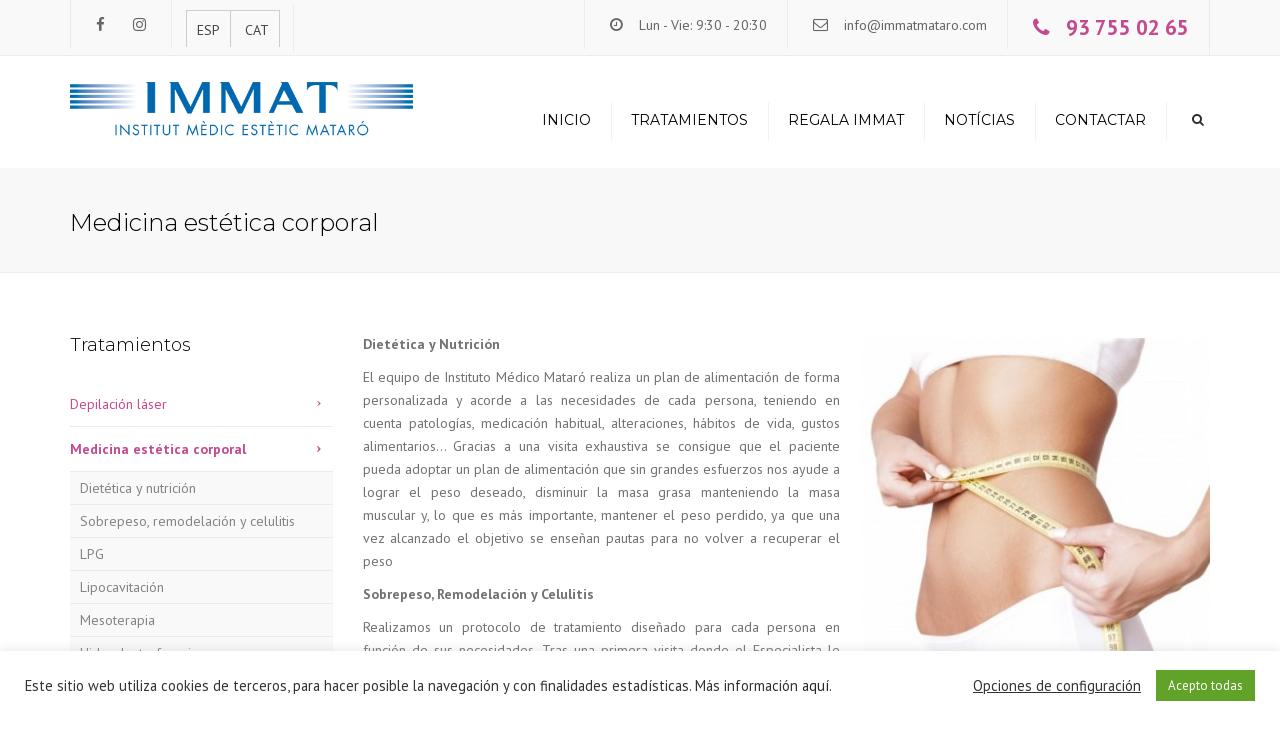

--- FILE ---
content_type: text/html; charset=UTF-8
request_url: https://www.immatmataro.com/tratamientos/tratamientos-corporales/
body_size: 11749
content:
<!DOCTYPE html>
<html lang="es-ES">
<head>
	<meta charset="UTF-8" />
	            <meta name="viewport" content="width=device-width, initial-scale=1.0, maximum-scale=1.0, user-scalable=no">
        	<title>Medicina estética corporal | Immat Mataró</title>
	
	<link rel="profile" href="https://gmpg.org/xfn/11" />
	<link rel="pingback" href="https://www.immatmataro.com/xmlrpc.php" />
		
		<script type="text/javascript">
		
			  var _gaq = _gaq || [];
			  _gaq.push(['_setAccount', 'UA-YOUR CODE']);
			  _gaq.push(['_trackPageview']);
			
			  (function() {
			    var ga = document.createElement('script'); ga.type = 'text/javascript'; ga.async = true;
			    ga.src = ('https:' == document.location.protocol ? 'https://ssl' : 'http://www') + '.google-analytics.com/ga.js';
			    var s = document.getElementsByTagName('script')[0]; s.parentNode.insertBefore(ga, s);
			  })();
		
		</script>

	<link rel="alternate" hreflang="es-es" href="https://www.immatmataro.com/tratamientos/tratamientos-corporales/" />
<link rel="alternate" hreflang="ca" href="https://www.immatmataro.com/ca/tractaments/tractaments-corporals/" />
<link rel='dns-prefetch' href='//fonts.googleapis.com' />
<link rel='dns-prefetch' href='//s.w.org' />
<link rel="alternate" type="application/rss+xml" title="Immat Mataró &raquo; Feed" href="https://www.immatmataro.com/feed/" />
<link rel="alternate" type="application/rss+xml" title="Immat Mataró &raquo; RSS de los comentarios" href="https://www.immatmataro.com/comments/feed/" />
		<script type="text/javascript">
			window._wpemojiSettings = {"baseUrl":"https:\/\/s.w.org\/images\/core\/emoji\/2.2.1\/72x72\/","ext":".png","svgUrl":"https:\/\/s.w.org\/images\/core\/emoji\/2.2.1\/svg\/","svgExt":".svg","source":{"concatemoji":"https:\/\/www.immatmataro.com\/wp-includes\/js\/wp-emoji-release.min.js?ver=4.7.5"}};
			!function(a,b,c){function d(a){var b,c,d,e,f=String.fromCharCode;if(!k||!k.fillText)return!1;switch(k.clearRect(0,0,j.width,j.height),k.textBaseline="top",k.font="600 32px Arial",a){case"flag":return k.fillText(f(55356,56826,55356,56819),0,0),!(j.toDataURL().length<3e3)&&(k.clearRect(0,0,j.width,j.height),k.fillText(f(55356,57331,65039,8205,55356,57096),0,0),b=j.toDataURL(),k.clearRect(0,0,j.width,j.height),k.fillText(f(55356,57331,55356,57096),0,0),c=j.toDataURL(),b!==c);case"emoji4":return k.fillText(f(55357,56425,55356,57341,8205,55357,56507),0,0),d=j.toDataURL(),k.clearRect(0,0,j.width,j.height),k.fillText(f(55357,56425,55356,57341,55357,56507),0,0),e=j.toDataURL(),d!==e}return!1}function e(a){var c=b.createElement("script");c.src=a,c.defer=c.type="text/javascript",b.getElementsByTagName("head")[0].appendChild(c)}var f,g,h,i,j=b.createElement("canvas"),k=j.getContext&&j.getContext("2d");for(i=Array("flag","emoji4"),c.supports={everything:!0,everythingExceptFlag:!0},h=0;h<i.length;h++)c.supports[i[h]]=d(i[h]),c.supports.everything=c.supports.everything&&c.supports[i[h]],"flag"!==i[h]&&(c.supports.everythingExceptFlag=c.supports.everythingExceptFlag&&c.supports[i[h]]);c.supports.everythingExceptFlag=c.supports.everythingExceptFlag&&!c.supports.flag,c.DOMReady=!1,c.readyCallback=function(){c.DOMReady=!0},c.supports.everything||(g=function(){c.readyCallback()},b.addEventListener?(b.addEventListener("DOMContentLoaded",g,!1),a.addEventListener("load",g,!1)):(a.attachEvent("onload",g),b.attachEvent("onreadystatechange",function(){"complete"===b.readyState&&c.readyCallback()})),f=c.source||{},f.concatemoji?e(f.concatemoji):f.wpemoji&&f.twemoji&&(e(f.twemoji),e(f.wpemoji)))}(window,document,window._wpemojiSettings);
		</script>
		<style type="text/css">
img.wp-smiley,
img.emoji {
	display: inline !important;
	border: none !important;
	box-shadow: none !important;
	height: 1em !important;
	width: 1em !important;
	margin: 0 .07em !important;
	vertical-align: -0.1em !important;
	background: none !important;
	padding: 0 !important;
}
</style>
<link rel='stylesheet' id='font_type_1-css'  href='https://fonts.googleapis.com/css?family=Montserrat%3A400italic%2C400%2C600%2C700%2C300&#038;subset=latin%2Clatin-ext&#038;ver=4.7.5' type='text/css' media='all' />
<link rel='stylesheet' id='font_type_2-css'  href='https://fonts.googleapis.com/css?family=PT+Sans%3A400italic%2C400%2C600%2C700%2C300&#038;subset=latin%2Clatin-ext&#038;ver=4.7.5' type='text/css' media='all' />
<link rel='stylesheet' id='theme_main_style-css'  href='https://www.immatmataro.com/wp-content/themes/old_constructo/style.css?ver=4.7.5' type='text/css' media='all' />
<link rel='stylesheet' id='theme_wordpress_style-css'  href='https://www.immatmataro.com/wp-content/themes/old_constructo/css/wordpress.css?ver=4.7.5' type='text/css' media='all' />
<link rel='stylesheet' id='custom-css'  href='https://www.immatmataro.com/wp-content/themes/old_constructo/custom.css?ver=4.7.5' type='text/css' media='all' />
<link rel='stylesheet' id='sb_instagram_styles-css'  href='https://www.immatmataro.com/wp-content/plugins/instagram-feed/css/sbi-styles.min.css?ver=2.8.2' type='text/css' media='all' />
<link rel='stylesheet' id='contact-form-7-css'  href='https://www.immatmataro.com/wp-content/plugins/contact-form-7/includes/css/styles.css?ver=4.7' type='text/css' media='all' />
<link rel='stylesheet' id='cookie-law-info-css'  href='https://www.immatmataro.com/wp-content/plugins/cookie-law-info/public/css/cookie-law-info-public.css?ver=1.9.5' type='text/css' media='all' />
<link rel='stylesheet' id='cookie-law-info-gdpr-css'  href='https://www.immatmataro.com/wp-content/plugins/cookie-law-info/public/css/cookie-law-info-gdpr.css?ver=1.9.5' type='text/css' media='all' />
<link rel='stylesheet' id='rs-plugin-settings-css'  href='https://www.immatmataro.com/wp-content/plugins/revslider/rs-plugin/css/settings.css?ver=4.6.5' type='text/css' media='all' />
<style id='rs-plugin-settings-inline-css' type='text/css'>
.tp-caption a{color:#ff7302;text-shadow:none;-webkit-transition:all 0.2s ease-out;-moz-transition:all 0.2s ease-out;-o-transition:all 0.2s ease-out;-ms-transition:all 0.2s ease-out}.tp-caption a:hover{color:#ffa902}.tp-caption a{color:#ff7302;text-shadow:none;-webkit-transition:all 0.2s ease-out;-moz-transition:all 0.2s ease-out;-o-transition:all 0.2s ease-out;-ms-transition:all 0.2s ease-out}.tp-caption a:hover{color:#ffa902}
</style>
<link rel='stylesheet' id='wpml-legacy-vertical-list-0-css'  href='//www.immatmataro.com/wp-content/plugins/sitepress-multilingual-cms/templates/language-switchers/legacy-list-vertical/style.css?ver=1' type='text/css' media='all' />
<style id='wpml-legacy-vertical-list-0-inline-css' type='text/css'>
.wpml-ls-sidebars-top-bar-left, .wpml-ls-sidebars-top-bar-left .wpml-ls-sub-menu, .wpml-ls-sidebars-top-bar-left a {border-color:#cdcdcd;}.wpml-ls-sidebars-top-bar-left a {color:#444444;background-color:#ffffff;}.wpml-ls-sidebars-top-bar-left a:hover,.wpml-ls-sidebars-top-bar-left a:focus {color:#000000;background-color:#eeeeee;}.wpml-ls-sidebars-top-bar-left .wpml-ls-current-language>a {color:#444444;background-color:#ffffff;}.wpml-ls-sidebars-top-bar-left .wpml-ls-current-language:hover>a, .wpml-ls-sidebars-top-bar-left .wpml-ls-current-language>a:focus {color:#000000;background-color:#eeeeee;}
.wpml-ls-statics-shortcode_actions, .wpml-ls-statics-shortcode_actions .wpml-ls-sub-menu, .wpml-ls-statics-shortcode_actions a {border-color:#cdcdcd;}.wpml-ls-statics-shortcode_actions a {color:#444444;background-color:#ffffff;}.wpml-ls-statics-shortcode_actions a:hover,.wpml-ls-statics-shortcode_actions a:focus {color:#000000;background-color:#eeeeee;}.wpml-ls-statics-shortcode_actions .wpml-ls-current-language>a {color:#444444;background-color:#ffffff;}.wpml-ls-statics-shortcode_actions .wpml-ls-current-language:hover>a, .wpml-ls-statics-shortcode_actions .wpml-ls-current-language>a:focus {color:#000000;background-color:#eeeeee;}
</style>
<link rel='stylesheet' id='wpml-cms-nav-css-css'  href='https://www.immatmataro.com/wp-content/plugins/wpml-cms-nav/res/css/navigation.css?ver=1.4.23' type='text/css' media='all' />
<link rel='stylesheet' id='cms-navigation-style-base-css'  href='https://www.immatmataro.com/wp-content/plugins/wpml-cms-nav/res/css/cms-navigation-base.css?ver=1.4.23' type='text/css' media='screen' />
<link rel='stylesheet' id='cms-navigation-style-css'  href='https://www.immatmataro.com/wp-content/plugins/wpml-cms-nav/res/css/cms-navigation.css?ver=1.4.23' type='text/css' media='screen' />
<link rel='stylesheet' id='custom_styles-css'  href='https://www.immatmataro.com/wp-content/themes/old_constructo/includes/custom-styles.php?ver=4.7.5' type='text/css' media='all' />
<link rel='stylesheet' id='prettyphoto-css'  href='https://www.immatmataro.com/wp-content/plugins/js_composer/assets/lib/prettyphoto/css/prettyPhoto.min.css?ver=5.5.2' type='text/css' media='all' />
<link rel='stylesheet' id='font-awesome-css'  href='https://www.immatmataro.com/wp-content/plugins/js_composer/assets/lib/bower/font-awesome/css/font-awesome.min.css?ver=5.5.2' type='text/css' media='all' />
<link rel='stylesheet' id='custom_button_styles-css'  href='https://www.immatmataro.com/wp-content/themes/old_constructo/includes/custom-button-styles.php?ver=4.7.5' type='text/css' media='all' />
<link rel='stylesheet' id='transition-css'  href='https://www.immatmataro.com/wp-content/themes/old_constructo/css/transitions/transition-1.css?ver=4.7.5' type='text/css' media='all' />
            <script>
                if (document.location.protocol != "https:") {
                    document.location = document.URL.replace(/^http:/i, "https:");
                }
            </script>
            <script type='text/javascript' src='https://www.immatmataro.com/wp-includes/js/jquery/jquery.js?ver=1.12.4'></script>
<script type='text/javascript' src='https://www.immatmataro.com/wp-includes/js/jquery/jquery-migrate.min.js?ver=1.4.1'></script>
<script type='text/javascript'>
/* <![CDATA[ */
var Cli_Data = {"nn_cookie_ids":[],"cookielist":[],"ccpaEnabled":"","ccpaRegionBased":"","ccpaBarEnabled":"","ccpaType":"gdpr","js_blocking":"1","custom_integration":"","triggerDomRefresh":""};
var cli_cookiebar_settings = {"animate_speed_hide":"500","animate_speed_show":"500","background":"#FFF","border":"#b1a6a6c2","border_on":"","button_1_button_colour":"#61a229","button_1_button_hover":"#4e8221","button_1_link_colour":"#fff","button_1_as_button":"1","button_1_new_win":"","button_2_button_colour":"#333","button_2_button_hover":"#292929","button_2_link_colour":"#444","button_2_as_button":"","button_2_hidebar":"","button_3_button_colour":"#3566bb","button_3_button_hover":"#2a5296","button_3_link_colour":"#fff","button_3_as_button":"1","button_3_new_win":"","button_4_button_colour":"#000","button_4_button_hover":"#000000","button_4_link_colour":"#333333","button_4_as_button":"","font_family":"inherit","header_fix":"","notify_animate_hide":"1","notify_animate_show":"","notify_div_id":"#cookie-law-info-bar","notify_position_horizontal":"right","notify_position_vertical":"bottom","scroll_close":"","scroll_close_reload":"","accept_close_reload":"","reject_close_reload":"","showagain_tab":"","showagain_background":"#fff","showagain_border":"#000","showagain_div_id":"#cookie-law-info-again","showagain_x_position":"100px","text":"#333333","show_once_yn":"","show_once":"10000","logging_on":"","as_popup":"","popup_overlay":"1","bar_heading_text":"","cookie_bar_as":"banner","popup_showagain_position":"bottom-right","widget_position":"left"};
var log_object = {"ajax_url":"https:\/\/www.immatmataro.com\/wp-admin\/admin-ajax.php"};
/* ]]> */
</script>
<script type='text/javascript' src='https://www.immatmataro.com/wp-content/plugins/cookie-law-info/public/js/cookie-law-info-public.js?ver=1.9.5'></script>
<script type='text/javascript' src='https://www.immatmataro.com/wp-content/plugins/revslider/rs-plugin/js/jquery.themepunch.tools.min.js?ver=4.6.5'></script>
<script type='text/javascript' src='https://www.immatmataro.com/wp-content/plugins/revslider/rs-plugin/js/jquery.themepunch.revolution.min.js?ver=4.6.5'></script>
<link rel='https://api.w.org/' href='https://www.immatmataro.com/wp-json/' />
<link rel="EditURI" type="application/rsd+xml" title="RSD" href="https://www.immatmataro.com/xmlrpc.php?rsd" />
<link rel="wlwmanifest" type="application/wlwmanifest+xml" href="https://www.immatmataro.com/wp-includes/wlwmanifest.xml" /> 
<meta name="generator" content="WordPress 4.7.5" />
<link rel="canonical" href="https://www.immatmataro.com/tratamientos/tratamientos-corporales/" />
<link rel='shortlink' href='https://www.immatmataro.com/?p=50' />
<link rel="alternate" type="application/json+oembed" href="https://www.immatmataro.com/wp-json/oembed/1.0/embed?url=https%3A%2F%2Fwww.immatmataro.com%2Ftratamientos%2Ftratamientos-corporales%2F" />
<link rel="alternate" type="text/xml+oembed" href="https://www.immatmataro.com/wp-json/oembed/1.0/embed?url=https%3A%2F%2Fwww.immatmataro.com%2Ftratamientos%2Ftratamientos-corporales%2F&#038;format=xml" />
<meta name="generator" content="WPML ver:4.0.6 stt:8,2;" />
		<script type="text/javascript">
			jQuery(document).ready(function() {
				// CUSTOM AJAX CONTENT LOADING FUNCTION
				var ajaxRevslider = function(obj) {
				
					// obj.type : Post Type
					// obj.id : ID of Content to Load
					// obj.aspectratio : The Aspect Ratio of the Container / Media
					// obj.selector : The Container Selector where the Content of Ajax will be injected. It is done via the Essential Grid on Return of Content
					
					var content = "";

					data = {};
					
					data.action = 'revslider_ajax_call_front';
					data.client_action = 'get_slider_html';
					data.token = 'a6e967b96a';
					data.type = obj.type;
					data.id = obj.id;
					data.aspectratio = obj.aspectratio;
					
					// SYNC AJAX REQUEST
					jQuery.ajax({
						type:"post",
						url:"https://www.immatmataro.com/wp-admin/admin-ajax.php",
						dataType: 'json',
						data:data,
						async:false,
						success: function(ret, textStatus, XMLHttpRequest) {
							if(ret.success == true)
								content = ret.data;								
						},
						error: function(e) {
							console.log(e);
						}
					});
					
					 // FIRST RETURN THE CONTENT WHEN IT IS LOADED !!
					 return content;						 
				};
				
				// CUSTOM AJAX FUNCTION TO REMOVE THE SLIDER
				var ajaxRemoveRevslider = function(obj) {
					return jQuery(obj.selector+" .rev_slider").revkill();
				};

				// EXTEND THE AJAX CONTENT LOADING TYPES WITH TYPE AND FUNCTION
				var extendessential = setInterval(function() {
					if (jQuery.fn.tpessential != undefined) {
						clearInterval(extendessential);
						if(typeof(jQuery.fn.tpessential.defaults) !== 'undefined') {
							jQuery.fn.tpessential.defaults.ajaxTypes.push({type:"revslider",func:ajaxRevslider,killfunc:ajaxRemoveRevslider,openAnimationSpeed:0.3});   
							// type:  Name of the Post to load via Ajax into the Essential Grid Ajax Container
							// func: the Function Name which is Called once the Item with the Post Type has been clicked
							// killfunc: function to kill in case the Ajax Window going to be removed (before Remove function !
							// openAnimationSpeed: how quick the Ajax Content window should be animated (default is 0.3)
						}
					}
				},30);
			});
		</script>
		<script type="text/javascript">
(function(url){
	if(/(?:Chrome\/26\.0\.1410\.63 Safari\/537\.31|WordfenceTestMonBot)/.test(navigator.userAgent)){ return; }
	var addEvent = function(evt, handler) {
		if (window.addEventListener) {
			document.addEventListener(evt, handler, false);
		} else if (window.attachEvent) {
			document.attachEvent('on' + evt, handler);
		}
	};
	var removeEvent = function(evt, handler) {
		if (window.removeEventListener) {
			document.removeEventListener(evt, handler, false);
		} else if (window.detachEvent) {
			document.detachEvent('on' + evt, handler);
		}
	};
	var evts = 'contextmenu dblclick drag dragend dragenter dragleave dragover dragstart drop keydown keypress keyup mousedown mousemove mouseout mouseover mouseup mousewheel scroll'.split(' ');
	var logHuman = function() {
		var wfscr = document.createElement('script');
		wfscr.type = 'text/javascript';
		wfscr.async = true;
		wfscr.src = url + '&r=' + Math.random();
		(document.getElementsByTagName('head')[0]||document.getElementsByTagName('body')[0]).appendChild(wfscr);
		for (var i = 0; i < evts.length; i++) {
			removeEvent(evts[i], logHuman);
		}
	};
	for (var i = 0; i < evts.length; i++) {
		addEvent(evts[i], logHuman);
	}
})('//www.immatmataro.com/?wordfence_logHuman=1&hid=DB3B4F8F51F659BD1096E475CEC42B2E');
</script><meta name="generator" content="Powered by WPBakery Page Builder - drag and drop page builder for WordPress."/>
<!--[if lte IE 9]><link rel="stylesheet" type="text/css" href="https://www.immatmataro.com/wp-content/plugins/js_composer/assets/css/vc_lte_ie9.min.css" media="screen"><![endif]-->		<style type="text/css" id="wp-custom-css">
			/*
Puedes añadir tu propio CSS aquí.

Haz clic en el icono de ayuda de arriba para averiguar más.
*/

.carousel.testimonials.slide {
background-color:#93b1d8;
}

.carousel.testimonials.slide .carousel-inner .item p,
div.testimonials blockquote.item.active p, .testimonials blockquote cite,
.testimonials blockquote p:before, .testimonials blockquote p:after {
color:#fff;
}
.testimonials blockquote p {
border-color:#fff;}

p,
.text h4 {
text-align:justify !important;
}
		</style>
	<noscript><style type="text/css"> .wpb_animate_when_almost_visible { opacity: 1; }</style></noscript>
</head>
<body data-rsssl=1 class="page-template-default page page-id-50 page-parent page-child parent-pageid-46  responsive wpb-js-composer js-comp-ver-5.5.2 vc_responsive" style="background: url()">
     
	<div class="site-wrapper">
    		

            <div class="site-search">
                <div class="container">
        <form role="search" method="get" id="searchform-header" class="searchform-header" action="https://www.immatmataro.com">
            <input name="s" type="text" placeholder="type and press &#8216;enter&#8217;">
        </form>
	<span class="close">&times;</span>
    </div>
    </div>
    
        <div class="top-bar">
        <div class="container"><ul class="left"><li id="anpssocial-1" class="widget-container widget_anpssocial">                <ul class="social">
                        <li>
                                <a class="fa fa-facebook" href="https://www.facebook.com/immatmataro/"></a>
                            </li>
                                    <li>
                                <a class="fa fa-instagram" href="https://www.instagram.com/immatmataro/"></a>
                            </li>
                                                                                                                                                        </ul>
        </li><li id="icl_lang_sel_widget-2" class="widget-container widget_icl_lang_sel_widget">
<div class="lang_sel_list_vertical wpml-ls-sidebars-top-bar-left wpml-ls wpml-ls-legacy-list-vertical" id="lang_sel_list">
	<ul>

					<li class="icl-es wpml-ls-slot-top-bar-left wpml-ls-item wpml-ls-item-es wpml-ls-current-language wpml-ls-first-item wpml-ls-item-legacy-list-vertical">
				<a href="https://www.immatmataro.com/tratamientos/tratamientos-corporales/" class="wpml-ls-link"><span class="wpml-ls-native icl_lang_sel_native">ESP</span></a>
			</li>
					<li class="icl-ca wpml-ls-slot-top-bar-left wpml-ls-item wpml-ls-item-ca wpml-ls-last-item wpml-ls-item-legacy-list-vertical">
				<a href="https://www.immatmataro.com/ca/tractaments/tractaments-corporals/" class="wpml-ls-link"><span class="wpml-ls-native icl_lang_sel_native">CAT</span></a>
			</li>
		
	</ul>
</div></li></ul><ul class="right"><li id="anpstext-1" class="widget-container widget_anpstext">
        <span class="fa fa-clock-o"></span>
        Lun - Vie: 9:30 - 20:30        </li><li id="anpstext-3" class="widget-container widget_anpstext">
        <span class="fa fa-envelope-o"></span>
        <a href="/cdn-cgi/l/email-protection#533a3d353c133a3e3e32273e322732213c7d303c3e"><span class="__cf_email__" data-cfemail="c2abaca4ad82abafafa3b6afa3b6a3b0adeca1adaf">[email&#160;protected]</span></a>        </li><li id="anpstext-2" class="widget-container widget_anpstext">
        <span class="fa fa-phone"></span>
        <b>93 755 02 65</b>        </li></ul></div>    <span class="close fa fa-chevron-down"></span>
        </div>
    

    

    


        
    <header class="site-header sticky style-2 relative bg-normal has_sticky">
        <div class="nav-wrap">
            <div class="container">        <div class="logo-wrap table absolute"><a id="sticky-logo" href="https://www.immatmataro.com/"><img alt="Site logo" src="https://www.immatmataro.com/wp-content/uploads/2015/03/logo.png"></a></div>
    
    <div class="site-logo retina">        <a href="https://www.immatmataro.com/"><img style="width: 343px; height: 60px" alt="Site logo" src="https://www.immatmataro.com/wp-content/uploads/2015/03/logo.png"></a>
    </div>
    <!-- Search icon next to menu -->
    <button class="fa fa-search mobile"></button>
    <!-- Used for mobile menu -->
    <button class="navbar-toggle" type="button">
        <span class="sr-only">Toggle navigation</span>
        <span class="icon-bar"></span>
        <span class="icon-bar"></span>
        <span class="icon-bar"></span>
    </button>
        <nav class="site-navigation">
        <ul id="menu-menu-1" class=""><li class="menu-item menu-item-type-post_type menu-item-object-page menu-item-home"><a href="https://www.immatmataro.com/">Inicio</a></li>
<li class="menu-item menu-item-type-custom menu-item-object-custom current-menu-ancestor current-menu-parent menu-item-has-children"><a href="#" class="dropdown-toggle" data-hover="dropdown">Tratamientos</a>
<ul class="sub-menu">
	<li class="menu-item menu-item-type-post_type menu-item-object-page"><a href="https://www.immatmataro.com/tratamientos/depilacion-laser-mataro/">Depilación láser</a></li>
	<li class="menu-item menu-item-type-post_type menu-item-object-page current-menu-item page_item page-item-50 current_page_item menu-item-has-children"><a href="https://www.immatmataro.com/tratamientos/tratamientos-corporales/" class="dropdown-toggle" data-hover="dropdown">Medicina estética corporal</a>
	<ul class="sub-menu">
		<li class="menu-item menu-item-type-post_type menu-item-object-page"><a href="https://www.immatmataro.com/tratamientos/tratamientos-corporales/perder-peso-mataro/">Dietética y nutrición</a></li>
		<li class="menu-item menu-item-type-post_type menu-item-object-page"><a href="https://www.immatmataro.com/tratamientos/tratamientos-corporales/sobrepeso-remodelacion-y-celulitis/">Sobrepeso, remodelación y celulitis</a></li>
		<li class="menu-item menu-item-type-post_type menu-item-object-page"><a href="https://www.immatmataro.com/tratamientos/tratamientos-corporales/lipocavitacion/">Lipocavitación</a></li>
		<li class="menu-item menu-item-type-post_type menu-item-object-page"><a href="https://www.immatmataro.com/tratamientos/tratamientos-corporales/mesoterapia/">Mesoterapia</a></li>
		<li class="menu-item menu-item-type-post_type menu-item-object-page"><a href="https://www.immatmataro.com/tratamientos/tratamientos-corporales/lpg/">LPG</a></li>
		<li class="menu-item menu-item-type-post_type menu-item-object-page"><a href="https://www.immatmataro.com/tratamientos/tratamientos-corporales/hidroelectroforesis/">Hidroelectroforesis</a></li>
	</ul>
</li>
	<li class="menu-item menu-item-type-post_type menu-item-object-page menu-item-has-children"><a href="https://www.immatmataro.com/tratamientos/tratamientos-faciales-2/" class="dropdown-toggle" data-hover="dropdown">Medicina estética facial</a>
	<ul class="sub-menu">
		<li class="menu-item menu-item-type-post_type menu-item-object-page"><a href="https://www.immatmataro.com/tratamientos/tratamientos-faciales-2/botox/">Botox</a></li>
		<li class="menu-item menu-item-type-post_type menu-item-object-page"><a href="https://www.immatmataro.com/tratamientos/tratamientos-faciales-2/rellenos-faciales/">Rellenos faciales</a></li>
		<li class="menu-item menu-item-type-post_type menu-item-object-page"><a href="https://www.immatmataro.com/tratamientos/tratamientos-faciales-2/hilos-tensores/">Hilos tensores</a></li>
		<li class="menu-item menu-item-type-post_type menu-item-object-page"><a href="https://www.immatmataro.com/tratamientos/tratamientos-faciales-2/correccion-de-bolsas-y-ojeras/">Corrección de bolsas y ojeras</a></li>
		<li class="menu-item menu-item-type-post_type menu-item-object-page"><a href="https://www.immatmataro.com/tratamientos/tratamientos-faciales-2/pelling-quimico/">Pelling químico</a></li>
		<li class="menu-item menu-item-type-post_type menu-item-object-page"><a href="https://www.immatmataro.com/tratamientos/tratamientos-faciales-2/mesoterapia/">Mesoterapia</a></li>
	</ul>
</li>
	<li class="menu-item menu-item-type-post_type menu-item-object-page"><a href="https://www.immatmataro.com/tratamientos/rehabilitacion-y-fisioterapia/">Rehabilitación postparto</a></li>
</ul>
</li>
<li class="menu-item menu-item-type-post_type menu-item-object-page"><a href="https://www.immatmataro.com/regala-immat/">Regala IMMAT</a></li>
<li class="menu-item menu-item-type-custom menu-item-object-custom"><a href="/tag/noticias">Notícias</a></li>
<li class="menu-item menu-item-type-post_type menu-item-object-page"><a href="https://www.immatmataro.com/contactar/">Contactar</a></li>
</ul>        <button class="fa fa-search desktop"></button>
    </nav>
    </div>
        </div>  
        <div class="sticky-holder"></div>   
    </header>
    

                    <div class='page-heading style-2'>
                    <div class='container'>
                                                <h1>Medicina estética corporal</h1>
                                                                    </div>
                </div>
            
<section class="container">
    <div class="row">
        <section class="container"><div class="row">                    <aside class="sidebar col-md-3">
                        <ul>
                            <li id="nav_menu-2" class="widget-container widget_nav_menu"><h3 class="widget-title">Tratamientos</h3><div class="menu-menutratamientos-container"><ul id="menu-menutratamientos" class="menu"><li id="menu-item-881" class="menu-item menu-item-type-post_type menu-item-object-page menu-item-881"><a href="https://www.immatmataro.com/tratamientos/depilacion-laser-mataro/">Depilación láser</a></li>
<li id="menu-item-883" class="menu-item menu-item-type-post_type menu-item-object-page current-menu-item page_item page-item-50 current_page_item menu-item-has-children menu-item-883"><a href="https://www.immatmataro.com/tratamientos/tratamientos-corporales/">Medicina estética corporal</a>
<ul class="sub-menu">
	<li id="menu-item-885" class="menu-item menu-item-type-post_type menu-item-object-page menu-item-885"><a href="https://www.immatmataro.com/tratamientos/tratamientos-corporales/perder-peso-mataro/">Dietética y nutrición</a></li>
	<li id="menu-item-890" class="menu-item menu-item-type-post_type menu-item-object-page menu-item-890"><a href="https://www.immatmataro.com/tratamientos/tratamientos-corporales/sobrepeso-remodelacion-y-celulitis/">Sobrepeso, remodelación y celulitis</a></li>
	<li id="menu-item-889" class="menu-item menu-item-type-post_type menu-item-object-page menu-item-889"><a href="https://www.immatmataro.com/tratamientos/tratamientos-corporales/lpg/">LPG</a></li>
	<li id="menu-item-887" class="menu-item menu-item-type-post_type menu-item-object-page menu-item-887"><a href="https://www.immatmataro.com/tratamientos/tratamientos-corporales/lipocavitacion/">Lipocavitación</a></li>
	<li id="menu-item-888" class="menu-item menu-item-type-post_type menu-item-object-page menu-item-888"><a href="https://www.immatmataro.com/tratamientos/tratamientos-corporales/mesoterapia/">Mesoterapia</a></li>
	<li id="menu-item-886" class="menu-item menu-item-type-post_type menu-item-object-page menu-item-886"><a href="https://www.immatmataro.com/tratamientos/tratamientos-corporales/hidroelectroforesis/">Hidroelectroforesis</a></li>
</ul>
</li>
<li id="menu-item-891" class="menu-item menu-item-type-post_type menu-item-object-page menu-item-has-children menu-item-891"><a href="https://www.immatmataro.com/tratamientos/tratamientos-faciales-2/">Medicina estética facial</a>
<ul class="sub-menu">
	<li id="menu-item-893" class="menu-item menu-item-type-post_type menu-item-object-page menu-item-893"><a href="https://www.immatmataro.com/tratamientos/tratamientos-faciales-2/botox/">Botox</a></li>
	<li id="menu-item-899" class="menu-item menu-item-type-post_type menu-item-object-page menu-item-899"><a href="https://www.immatmataro.com/tratamientos/tratamientos-faciales-2/rellenos-faciales/">Rellenos faciales</a></li>
	<li id="menu-item-895" class="menu-item menu-item-type-post_type menu-item-object-page menu-item-895"><a href="https://www.immatmataro.com/tratamientos/tratamientos-faciales-2/hilos-tensores/">Hilos tensores</a></li>
	<li id="menu-item-894" class="menu-item menu-item-type-post_type menu-item-object-page menu-item-894"><a href="https://www.immatmataro.com/tratamientos/tratamientos-faciales-2/correccion-de-bolsas-y-ojeras/">Corrección de bolsas y ojeras</a></li>
	<li id="menu-item-897" class="menu-item menu-item-type-post_type menu-item-object-page menu-item-897"><a href="https://www.immatmataro.com/tratamientos/tratamientos-faciales-2/pelling-quimico/">Pelling químico</a></li>
	<li id="menu-item-896" class="menu-item menu-item-type-post_type menu-item-object-page menu-item-896"><a href="https://www.immatmataro.com/tratamientos/tratamientos-faciales-2/mesoterapia/">Mesoterapia</a></li>
</ul>
</li>
<li id="menu-item-901" class="menu-item menu-item-type-post_type menu-item-object-page menu-item-901"><a href="https://www.immatmataro.com/tratamientos/rehabilitacion-y-fisioterapia/">Rehabilitación postparto</a></li>
</ul></div></li>                        </ul>
                    </aside>   
                
                                    <div class='col-md-9'><p style="text-align: justify;"><b><a href="https://www.immatmataro.com/wp-content/uploads/2015/03/FormatFactoryimat-dieta.jpg"><img class="alignright wp-image-690" src="https://www.immatmataro.com/wp-content/uploads/2015/03/FormatFactoryimat-dieta.jpg" alt="" width="350" height="628" srcset="https://www.immatmataro.com/wp-content/uploads/2015/03/FormatFactoryimat-dieta.jpg 446w, https://www.immatmataro.com/wp-content/uploads/2015/03/FormatFactoryimat-dieta-167x300.jpg 167w, https://www.immatmataro.com/wp-content/uploads/2015/03/FormatFactoryimat-dieta-201x360.jpg 201w, https://www.immatmataro.com/wp-content/uploads/2015/03/FormatFactoryimat-dieta-360x646.jpg 360w" sizes="(max-width: 350px) 100vw, 350px" /></a>Dietética y Nutrición</b></p>
<p style="text-align: justify;">El equipo de Instituto Médico Mataró realiza un plan de alimentación de forma personalizada y acorde a las necesidades de cada persona, teniendo en cuenta patologías, medicación habitual, alteraciones, hábitos de vida, gustos alimentarios… Gracias a una visita exhaustiva se consigue que el paciente pueda adoptar un plan de alimentación que sin grandes esfuerzos nos ayude a lograr el peso deseado, disminuir la masa grasa manteniendo la masa muscular y, lo que es más importante, mantener el peso perdido, ya que una vez alcanzado el objetivo se enseñan pautas para no volver a recuperar el peso</p>
<p style="text-align: justify;"><b>Sobrepeso, Remodelación y Celulitis</b></p>
<p style="text-align: justify;">Realizamos un protocolo de tratamiento diseñado para cada persona en función de sus necesidades. Tras una primera visita donde el Especialista le realiza un diagnóstico específico de tu cas , se elabora una pauta de tratamiento que varía en tiempo y combinación de la técnica a realizar, en función de los factores que han hecho desencadenar el problema. Algunas de las técnicas que combinamos son:</p>
<p style="text-align: justify;"><b>Amasamiento tisular mecanizado o lipomasaje</b> Favorece la liberación del contenido graso de los adipocito , mejora la circulación sanguínea y linfática , flexibiliza y distiende los tractos fibrosos que existen en los nódulos celulíticos.</p>
<p style="text-align: justify;"><b>Lipocavitación</b> Es una técnica altamente eficaz enfocada al tratamiento de la grasa localizada en zonas como cartucheras, abdomen , flancos , etc…Elimina la grasa de forma no invasiva , sin riesgos y con eficacia en pocas sesiones.</p>
<p style="text-align: justify;"><b>Mesoterapia</b> Consiste en introducir , justo debajo de la superficie cutánea , ciertos productos y medicamentos de reconocida eficacia para movilizar y disolver la grasa acumulada , activar la microcirculación de la zona , promover la eliminación de líquidos y toxinas , mejorar la elasticidad y el aspecto de la piel.</p>
<p style="text-align: justify;"><b>Hidroelectroforesis</b> Es un medio para administrar determinadas sustancias a través de la piel sin necesidad de inyecciones. En función de las sustancias administradas varia su acción : lipolítica , denantes , reafirmantes , etc…</p>
</div>
                
                </div></section>    </div>
</section>

 
   
<footer class="site-footer style-2">
            <div class="container">
        <div class="row">
                            <div class="col-md-3 col-xs-6"><ul><li id="text-1" class="widget-container widget_text"><h3 class="widget-title">Immat Mataró</h3>			<div class="textwidget"><p>Instituto médico estético en Mataró.</p>
</div>
		</li></ul></div>
                <div class="col-md-3 col-xs-6"><ul><li id="nav_menu-1" class="widget-container widget_nav_menu"><h3 class="widget-title">Navegación</h3><div class="menu-menufooter-container"><ul id="menu-menufooter" class="menu"><li id="menu-item-1002" class="menu-item menu-item-type-post_type menu-item-object-page menu-item-1002"><a href="https://www.immatmataro.com/tratamientos-faciales/">Nuevas promociones</a></li>
<li id="menu-item-1000" class="menu-item menu-item-type-post_type menu-item-object-page menu-item-1000"><a href="https://www.immatmataro.com/contactar/">Contactar</a></li>
<li id="menu-item-1447" class="menu-item menu-item-type-post_type menu-item-object-page menu-item-1447"><a href="https://www.immatmataro.com/aviso-legal/">Aviso legal</a></li>
<li id="menu-item-1446" class="menu-item menu-item-type-post_type menu-item-object-page menu-item-1446"><a href="https://www.immatmataro.com/politica-de-cookies/">Política de cookies</a></li>
<li id="menu-item-1448" class="menu-item menu-item-type-post_type menu-item-object-page menu-item-1448"><a href="https://www.immatmataro.com/politica-de-privacidad/">Política de privacidad</a></li>
</ul></div></li></ul></div>
                <div class="col-md-3 col-xs-6"><ul><li id="nav_menu-3" class="widget-container widget_nav_menu"><h3 class="widget-title">Tratamientos</h3><div class="menu-menutratamientos-container"><ul id="menu-menutratamientos-1" class="menu"><li class="menu-item menu-item-type-post_type menu-item-object-page menu-item-881"><a href="https://www.immatmataro.com/tratamientos/depilacion-laser-mataro/">Depilación láser</a></li>
<li class="menu-item menu-item-type-post_type menu-item-object-page current-menu-item page_item page-item-50 current_page_item menu-item-has-children menu-item-883"><a href="https://www.immatmataro.com/tratamientos/tratamientos-corporales/">Medicina estética corporal</a>
<ul class="sub-menu">
	<li class="menu-item menu-item-type-post_type menu-item-object-page menu-item-885"><a href="https://www.immatmataro.com/tratamientos/tratamientos-corporales/perder-peso-mataro/">Dietética y nutrición</a></li>
	<li class="menu-item menu-item-type-post_type menu-item-object-page menu-item-890"><a href="https://www.immatmataro.com/tratamientos/tratamientos-corporales/sobrepeso-remodelacion-y-celulitis/">Sobrepeso, remodelación y celulitis</a></li>
	<li class="menu-item menu-item-type-post_type menu-item-object-page menu-item-889"><a href="https://www.immatmataro.com/tratamientos/tratamientos-corporales/lpg/">LPG</a></li>
	<li class="menu-item menu-item-type-post_type menu-item-object-page menu-item-887"><a href="https://www.immatmataro.com/tratamientos/tratamientos-corporales/lipocavitacion/">Lipocavitación</a></li>
	<li class="menu-item menu-item-type-post_type menu-item-object-page menu-item-888"><a href="https://www.immatmataro.com/tratamientos/tratamientos-corporales/mesoterapia/">Mesoterapia</a></li>
	<li class="menu-item menu-item-type-post_type menu-item-object-page menu-item-886"><a href="https://www.immatmataro.com/tratamientos/tratamientos-corporales/hidroelectroforesis/">Hidroelectroforesis</a></li>
</ul>
</li>
<li class="menu-item menu-item-type-post_type menu-item-object-page menu-item-has-children menu-item-891"><a href="https://www.immatmataro.com/tratamientos/tratamientos-faciales-2/">Medicina estética facial</a>
<ul class="sub-menu">
	<li class="menu-item menu-item-type-post_type menu-item-object-page menu-item-893"><a href="https://www.immatmataro.com/tratamientos/tratamientos-faciales-2/botox/">Botox</a></li>
	<li class="menu-item menu-item-type-post_type menu-item-object-page menu-item-899"><a href="https://www.immatmataro.com/tratamientos/tratamientos-faciales-2/rellenos-faciales/">Rellenos faciales</a></li>
	<li class="menu-item menu-item-type-post_type menu-item-object-page menu-item-895"><a href="https://www.immatmataro.com/tratamientos/tratamientos-faciales-2/hilos-tensores/">Hilos tensores</a></li>
	<li class="menu-item menu-item-type-post_type menu-item-object-page menu-item-894"><a href="https://www.immatmataro.com/tratamientos/tratamientos-faciales-2/correccion-de-bolsas-y-ojeras/">Corrección de bolsas y ojeras</a></li>
	<li class="menu-item menu-item-type-post_type menu-item-object-page menu-item-897"><a href="https://www.immatmataro.com/tratamientos/tratamientos-faciales-2/pelling-quimico/">Pelling químico</a></li>
	<li class="menu-item menu-item-type-post_type menu-item-object-page menu-item-896"><a href="https://www.immatmataro.com/tratamientos/tratamientos-faciales-2/mesoterapia/">Mesoterapia</a></li>
</ul>
</li>
<li class="menu-item menu-item-type-post_type menu-item-object-page menu-item-901"><a href="https://www.immatmataro.com/tratamientos/rehabilitacion-y-fisioterapia/">Rehabilitación postparto</a></li>
</ul></div></li></ul></div>
                <div class="col-md-3 col-xs-6"><ul><li id="text-4" class="widget-container widget_text"><h3 class="widget-title">Contacta con nosotros</h3>			<div class="textwidget"><p>Camí Ral 377, Entresuelo 1ª<br />
08301 Mataró.<br />
Tel. <b style="font-size:16px">93 755 02 65 / 637 462 922</b></p>
</div>
		</li></ul></div>
            	</div>
    </div>
        <div class="copyright-footer">
        <div class="container">
            <div class="row">
                                    <ul class="text-center"><li id="text-7" class="widget-container widget_text">			<div class="textwidget"><b>Immat Mataró</b>. Centro autorizado nº E08715591
</div>
		</li></ul>
                            </div>
        </div>
    </div>
</footer> 
    </div>

<div id="scrolltop" class="fixed scrollup"><a href="#"  title="Scroll to top"><i class="fa fa-angle-up"></i></a></div>
<input type="hidden" id="theme-path" value="https://www.immatmataro.com/wp-content/themes/old_constructo" />
<!--googleoff: all--><div id="cookie-law-info-bar" data-nosnippet="true"><span><div class="cli-bar-container cli-style-v2"><div class="cli-bar-message">Este sitio web utiliza cookies de terceros, para hacer posible la navegación y con finalidades estadísticas. Más información <a href="https://www.immatmataro.com/politica-de-cookies/" target="_blank">aquí</a>.</div><div class="cli-bar-btn_container"><a role='button' tabindex='0' class="cli_settings_button" style="margin:0px 10px 0px 5px;" >Opciones de configuración</a><a role='button' tabindex='0' data-cli_action="accept" id="cookie_action_close_header"  class="medium cli-plugin-button cli-plugin-main-button cookie_action_close_header cli_action_button" style="display:inline-block; ">Acepto todas</a></div></div></span></div><div id="cookie-law-info-again" style="display:none;" data-nosnippet="true"><span id="cookie_hdr_showagain">Manage consent</span></div><div class="cli-modal" data-nosnippet="true" id="cliSettingsPopup" tabindex="-1" role="dialog" aria-labelledby="cliSettingsPopup" aria-hidden="true">
  <div class="cli-modal-dialog" role="document">
    <div class="cli-modal-content cli-bar-popup">
      <button type="button" class="cli-modal-close" id="cliModalClose">
        <svg class="" viewBox="0 0 24 24"><path d="M19 6.41l-1.41-1.41-5.59 5.59-5.59-5.59-1.41 1.41 5.59 5.59-5.59 5.59 1.41 1.41 5.59-5.59 5.59 5.59 1.41-1.41-5.59-5.59z"></path><path d="M0 0h24v24h-24z" fill="none"></path></svg>
        <span class="wt-cli-sr-only">Cerrar</span>
      </button>
      <div class="cli-modal-body">
        <div class="cli-container-fluid cli-tab-container">
    <div class="cli-row">
        <div class="cli-col-12 cli-align-items-stretch cli-px-0">
            <div class="cli-privacy-overview">
                <h4>Resumen de la privacidad</h4>                <div class="cli-privacy-content">
                    <div class="cli-privacy-content-text">Este sitio web utiliza cookies para mejorar su experiencia mientras navega por el sitio web. De ellas, las cookies clasificadas como necesarias se almacenan en su navegador, ya que son esenciales para el funcionamiento de las funciones básicas del sitio web. También utilizamos cookies de terceros que nos ayudan a analizar y comprender cómo utiliza usted este sitio web. Estas cookies se almacenan en su navegador sólo con su consentimiento. También tiene la opción de excluirse de estas cookies. Pero la exclusión de algunas de estas cookies puede afectar a su experiencia de navegación.<br />
<br />
Traducción realizada con la versión gratuita del traductor www.DeepL.com/Translator</div>
                </div>
                <a class="cli-privacy-readmore" data-readmore-text="Mostrar más" data-readless-text="Muestra menos"></a>            </div>
        </div>
        <div class="cli-col-12 cli-align-items-stretch cli-px-0 cli-tab-section-container">
              
                                    <div class="cli-tab-section">
                        <div class="cli-tab-header">
                            <a role="button" tabindex="0" class="cli-nav-link cli-settings-mobile" data-target="necessary" data-toggle="cli-toggle-tab">
                                Necesario                            </a>
                            <div class="wt-cli-necessary-checkbox">
                        <input type="checkbox" class="cli-user-preference-checkbox"  id="wt-cli-checkbox-necessary" data-id="checkbox-necessary" checked="checked"  />
                        <label class="form-check-label" for="wt-cli-checkbox-necessary">Necesario</label>
                    </div>
                    <span class="cli-necessary-caption">Siempre habilitado</span>                         </div>
                        <div class="cli-tab-content">
                            <div class="cli-tab-pane cli-fade" data-id="necessary">
                                <p>Las cookies necesarias son absolutamente imprescindibles para que el sitio web funcione correctamente. Esta categoría sólo incluye las cookies que garantizan las funcionalidades básicas y las características de seguridad del sitio web. Estas cookies no almacenan ninguna información personal.
<table class="cookielawinfo-row-cat-table cookielawinfo-classic"><thead><tr><th class="cookielawinfo-column-1">Cookie</th><th class="cookielawinfo-column-2">Tipo</th><th class="cookielawinfo-column-3">Duración</th><th class="cookielawinfo-column-4">Descripción</th></tr></thead><tbody><tr class="cookielawinfo-row"><td class="cookielawinfo-column-1">cookielawinfo-checkbox-necessary</td><td class="cookielawinfo-column-2">third-party</td><td class="cookielawinfo-column-3">30min</td><td class="cookielawinfo-column-4">Alamacena si se ha aceptado la política de privacidad</td></tr><tr class="cookielawinfo-row"><td class="cookielawinfo-column-1">wordfence_verifiedHuman</td><td class="cookielawinfo-column-2">third-party</td><td class="cookielawinfo-column-3">Session</td><td class="cookielawinfo-column-4">Almacena si el usuario es un humano o un robot</td></tr><tr class="cookielawinfo-row"><td class="cookielawinfo-column-1">__UTMA, __UTMB, __UTMC, _UTMT y __UTMZ</td><td class="cookielawinfo-column-2">third party</td><td class="cookielawinfo-column-3">2 months</td><td class="cookielawinfo-column-4">Estas cookies de Google Analytics generan un ID de usuario anónimo, que es el que se utiliza para hacer recuento de cuantas veces visita el sitio un usuario. También registra cuando fue la primera y la última vez que visitó la web.
<strong>UTMA</strong> genera un id de usuario único, que es el que se utiliza para hacer recuento de cuantas veces visita el sitio un determinado usuario. También registra cuando fue la primera y la última vez que visitó el sitio web.
<strong>UTMB</strong> calcula cuando se ha terminado una sesión, registrando la hora de llegada a la página.
<strong>UTMC</strong> comprueba si se debe mantener la sesión abierta o se debe crear una sesión nueva.
<strong>UTMT</strong> se utiliza para limitar la velocidad de solicitud del servicio y limitar la recogida de datos en los sitios de alto tráfico.
Por último, <strong>UTMZ</strong> registra el origen del usuario, así como las palabras clave. Puede consultar la política de privacidad del proveedor Google <a href="https://www.google.com/intl/es/policies/privacy/" target="_blank" rel="noopener noreferrer">aquí</a>.</td></tr></tbody></table></p>
                            </div>
                        </div>
                    </div>
                              
                            
        </div>
    </div>
</div>
      </div>
    </div>
  </div>
</div>
<div class="cli-modal-backdrop cli-fade cli-settings-overlay"></div>
<div class="cli-modal-backdrop cli-fade cli-popupbar-overlay"></div>
<!--googleon: all--><!-- Instagram Feed JS -->
<script data-cfasync="false" src="/cdn-cgi/scripts/5c5dd728/cloudflare-static/email-decode.min.js"></script><script type="text/javascript">
var sbiajaxurl = "https://www.immatmataro.com/wp-admin/admin-ajax.php";
</script>
<link rel='stylesheet' id='cookie-law-info-table-css'  href='https://www.immatmataro.com/wp-content/plugins/cookie-law-info/public/css/cookie-law-info-table.css?ver=1.9.5' type='text/css' media='all' />
<script type='text/javascript' src='https://www.immatmataro.com/wp-includes/js/comment-reply.min.js?ver=4.7.5'></script>
<script type='text/javascript' src='https://www.immatmataro.com/wp-content/plugins/contact-form-7/includes/js/jquery.form.min.js?ver=3.51.0-2014.06.20'></script>
<script type='text/javascript'>
/* <![CDATA[ */
var _wpcf7 = {"recaptcha":{"messages":{"empty":"Por favor, prueba que no eres un robot."}}};
/* ]]> */
</script>
<script type='text/javascript' src='https://www.immatmataro.com/wp-content/plugins/contact-form-7/includes/js/scripts.js?ver=4.7'></script>
<script type='text/javascript' src='https://www.immatmataro.com/wp-content/themes/old_constructo/js/smoothscroll.js?ver=4.7.5'></script>
<script type='text/javascript' src='https://www.immatmataro.com/wp-content/themes/old_constructo/js/bootstrap/carousel.js?ver=4.7.5'></script>
<script type='text/javascript' src='https://www.immatmataro.com/wp-content/themes/old_constructo/js/bootstrap/transition.js?ver=4.7.5'></script>
<script type='text/javascript' src='https://www.immatmataro.com/wp-content/themes/old_constructo/js/bootstrap/dropdown.js?ver=4.7.5'></script>
<script type='text/javascript' src='https://www.immatmataro.com/wp-content/plugins/js_composer/assets/lib/waypoints/waypoints.min.js?ver=5.5.2'></script>
<script type='text/javascript' src='https://www.immatmataro.com/wp-content/plugins/js_composer/assets/lib/prettyphoto/js/jquery.prettyPhoto.min.js?ver=5.5.2'></script>
<script type='text/javascript' src='https://www.immatmataro.com/wp-content/themes/old_constructo/js/parallax.js?ver=4.7.5'></script>
<script type='text/javascript' src='https://www.immatmataro.com/wp-content/themes/old_constructo/js/functions.js?ver=4.7.5'></script>
<script type='text/javascript' src='https://www.immatmataro.com/wp-includes/js/imagesloaded.min.js?ver=3.2.0'></script>
<script type='text/javascript' src='https://www.immatmataro.com/wp-content/themes/old_constructo/js/doubletaptogo.js?ver=4.7.5'></script>
<script type='text/javascript' src='https://www.immatmataro.com/wp-includes/js/wp-embed.min.js?ver=4.7.5'></script>
<script defer src="https://static.cloudflareinsights.com/beacon.min.js/vcd15cbe7772f49c399c6a5babf22c1241717689176015" integrity="sha512-ZpsOmlRQV6y907TI0dKBHq9Md29nnaEIPlkf84rnaERnq6zvWvPUqr2ft8M1aS28oN72PdrCzSjY4U6VaAw1EQ==" data-cf-beacon='{"version":"2024.11.0","token":"f0e93e347bd94a36a11166819aa95eb3","r":1,"server_timing":{"name":{"cfCacheStatus":true,"cfEdge":true,"cfExtPri":true,"cfL4":true,"cfOrigin":true,"cfSpeedBrain":true},"location_startswith":null}}' crossorigin="anonymous"></script>
</body>
</html>

--- FILE ---
content_type: text/css
request_url: https://www.immatmataro.com/wp-content/themes/old_constructo/style.css?ver=4.7.5
body_size: 320
content:
/*
Theme Name: constructo
Theme URI: http://themeforest.net/user/Anps/portfolio
Description: It can be used for business and corporate sites, your portfolio site or customize it to suit your wishes. Easy to use and clean code will be a simple task to get you up and running in no time. And with our support you cannot go wrong.
Author: AnpsThemes
Author URI: http://themeforest.net/user/Anps/portfolio
Version: 1.1.7
License: GNU General Public License
License URI: license.txt
Tags: responsive-layout, one-column, two-columns, three-columns, four-columns, left-sidebar, left-sidebar, custom-colors, custom-header, custom-menu, theme-options, translation-ready, threaded-comments
*/

@import url(css/core.css);



/*victor*/
#lang_sel_list.lang_sel_list_vertical{width: auto!important;}
.widget_icl_lang_sel_widget {margin-top: 5px!important;}
.widget_icl_lang_sel_widget ul{border: none!important; background: none!important; width:auto!important; padding-top: 5px;}
.widget_icl_lang_sel_widget ul li{  background: none!important; border-right: solid 1px #ccc; width: auto!important; float: none!important; display: inline-block!important; padding: 5px 0!important;}
.widget_icl_lang_sel_widget ul li:last-child{  border-right: none}
.widget_icl_lang_sel_widget ul li a{border: none!important; background: none!important; width:auto!important;}



.top-bar > .container > ul > li{padding-top: 5px; padding-bottom: 5px;}

.top-bar, .top-bar.style-2{height: auto!important; color: #666!important;}
.top-bar b, .top-bar.style-2 b{font-size: 21px; color: #c34a8f;}
.top-bar .fa-phone{font-size: 21px!important; color: #c34a8f;}


.sidebar .menu > li > a{color: #c34a8f;}
.sidebar ul.sub-menu{background: #f9f9f9;}
.sidebar ul.sub-menu li a{padding: 5px; padding-left: 10px;}
.sidebar ul.sub-menu li a:after{top: 2px; display: none;}
.sidebar .menu li.current-menu-ancestor a{background-color: inherit!important; color: inherit!important;}
.sidebar .menu li.current-menu-ancestor > a{padding-left: 0px; color: #c34a8f!important;}

--- FILE ---
content_type: text/css; charset: UTF-8;charset=UTF-8
request_url: https://www.immatmataro.com/wp-content/themes/old_constructo/includes/custom-styles.php?ver=4.7.5
body_size: 2243
content:



body,
ol.list > li > *,
.product_meta span span {
  color: #727272;
}


.responsive .site-navigation li:hover .sub-menu 
{
border-bottom: 1px solid #292929!important;
}



a,
.btn-link,
.icon.style-2 .fa,
.error-404 h2,
.page-heading,
.statement .style-3,
.dropcaps.style-2:first-letter,
.list li:before,
ol.list,
.post.style-2 header > span,
.post.style-2 header .fa,
.page-numbers span,
.team .socialize a,
blockquote.style-2:before,
.panel-group.style-2 .panel-title a:before,
.contact-info .fa,
blockquote.style-1:before,
.comment-list .comment header h1,
.faq .panel-title a.collapsed:before,
.faq .panel-title a:after,
.faq .panel-title a,
.filter button.selected,
.filter:before,
.primary,
.search-posts i,
.counter .counter-number,
#wp-calendar th,
#wp-calendar caption,
.testimonials blockquote p:before,
.testimonials blockquote p:after,
.price,
.widget-price,
.star-rating,
.widget_shopping_cart .quantity,
.tab-pane .commentlist .meta strong,
.widget_recent_comments .recentcomments a 
{
  color: #292929;
}

.testimonials.white blockquote p:before,
.testimonials.white blockquote p:after
{
  color: #fff;
}


.site-footer, .site-footer .copyright-footer  {
  color: #d9d9d9;
}


.counter .wrapbox
{
border-color:#292929;
}


.nav .open > a:focus,
body .tp-bullets.simplebullets.round .bullet.selected {
  border-color: #292929;
}


@media (max-width: 993px) {
 nav.site-navigation.open{
    background-color: #242424;
  }
}


@media (min-width: 993px) {
 .site-navigation > div > ul > li .sub-menu .sub-menu,
 .site-navigation > ul > li .sub-menu .sub-menu {
    border-bottom: 1px solid #292929;
  }
}
.carousel-indicators li.active,
.ls-michell .ls-bottom-slidebuttons a.ls-nav-active {
  border-color: #292929 !important;
}

.icon .fa,
.posts div a,
.progress-bar,
.nav-tabs > li.active:after,
.menu li.current-menu-ancestor a,
.pricing-table header,
.table thead th,
.mark,
.post .post-meta button,
blockquote.style-2:after,
.panel-title a:before,
.carousel-indicators li,
.carousel-indicators .active,
.ls-michell .ls-bottom-slidebuttons a,
.site-search,
.twitter .carousel-indicators li,
.twitter .carousel-indicators li.active,
#wp-calendar td a,
.top-bar.style-2,
body .tp-bullets.simplebullets.round .bullet,
.onsale,
.plus, .minus,
.widget_price_filter .ui-slider .ui-slider-range,
.woo-header-cart .cart-contents > span,
.form-submit #submit,
.testimonials blockquote header:before,
mark {
  background-color: #292929;
}

.testimonials.white blockquote header:before
{
   background-color: #fff;
}


@media (max-width: 992px) {
  .navbar-toggle,
  .nav-wrap .fa-search {
    background-color: #292929;
  }
}
h1, h2, h3, h4, h5, h6,
.nav-tabs > li > a,
.nav-tabs > li.active > a,
.statement,
.page-heading a,
.page-heading a:after,
p strong,
.dropcaps:first-letter,
.page-numbers a,
.searchform,
.searchform input[type="text"],
.socialize a,
.widget_rss .rss-date,
.widget_rss cite,
.panel-title,
.panel-group.style-2 .panel-title a.collapsed:before,
blockquote.style-1,
.comment-list .comment header,
.faq .panel-title a:before,
.faq .panel-title a.collapsed,
.filter button,
.carousel .carousel-control,
#wp-calendar #today,
.woocommerce-result-count,
input.qty,
.product_meta,
.woocommerce-review-link,
.woocommerce-before-loop .woocommerce-ordering:after,
.widget_price_filter .price_slider_amount .button,
.widget_price_filter .price_label,
.product_list_widget li h4 a,
.shop_table.table thead th,
.shop_table.table tfoot,
.product-single-header .variations label,
.tab-pane .commentlist .meta {
  color: #000000;
}

.ls-michell .ls-nav-next,
.ls-michell .ls-nav-prev
{
color:#fff;
}

@media (min-width: 993px) {
  .site-navigation .sub-menu li,
  .site-navigation > div > ul > li > a,
  .site-navigation > div > ul a
  .site-navigation > ul > li > a,
  .site-navigation > ul a {
    color: #000000;
  }
}
.contact-form input[type="text"]:focus,
.contact-form textarea:focus {
  border-color: #000000 !important;
}


.pricing-table header h2,
.mark.style-2,
.btn.dark,
.twitter .carousel-indicators li,
.added_to_cart,
.price_slider_wrapper .ui-widget-content
{
  background-color: #000000;
}


@media (max-width: 992px) {
  .site-navigation, .site-navigation:after, .site-navigation:before {
    background-color: #242424;
  }
}




body,
.alert .close,
.post header {
   font-family: PT Sans;
}

h1, h2, h3, h4, h5, h6,
.btn,
.page-heading,
.team em,
blockquote.style-1,
.onsale,
.added_to_cart,
.price,
.widget-price,
.woocommerce-review-link,
.product_meta,
.tab-pane .commentlist .meta,
.wpcf7-submit
 {
  font-family: Montserrat;
}

.nav-tabs > li > a,
.site-navigation > ul a {
    font-family: Montserrat;
}


.pricing-table header h2,
.pricing-table header .price,
.pricing-table header .currency,
.table thead,
h1.style-3,
h2.style-3,
h3.style-3,
h4.style-3,
h5.style-3,
h6.style-3,
.page-numbers a,
.page-numbers span,
.alert,
.comment-list .comment header,
.woocommerce-result-count,
.product_list_widget li > a,
.product_list_widget li p.total strong,
.cart_list + .total,
.shop_table.table tfoot,
.product-single-header .variations label {
  font-family: Montserrat;
}


.site-search #searchform-header input[type="text"]
{
 font-family: Montserrat;
}





/*Top Bar*/

.top-bar, .top-bar.style-2, header.site-header div.top-bar div.container ul li.widget-container ul li a {
  color: #c1c1c1;
}
header.site-header div.top-bar div.container ul li.widget-container ul li a:hover {
 color:  #c34a8f;
} 

.top-bar, .top-bar.style-2  {
  background: #f9f9f9;
}

/* footer */

.site-footer {
  background: #242424;
}
.site-footer .copyright-footer {
  background: #0f0f0f;
}

/*testimonials*/

.testimonials blockquote p
{
border-bottom: 1px solid #292929;
}
.testimonials.white blockquote p
{
border-bottom: 1px solid #fff;
}



div.testimonials blockquote.item.active p,
.testimonials blockquote cite
{
color: #292929;
}

div.testimonials.white blockquote.item.active p,
div.testimonials.white blockquote.item.active cite a,
div.testimonials.white blockquote.item.active cite, .wpb_content_element .widget .tagcloud a
{
    color: #fff;
}


.a:hover,
.site-header a:hover,
.icon a:hover h2,
.nav-tabs > li > a:hover,
.page-heading a:hover,
.menu a:hover,
.table tbody tr:hover td,
.page-numbers a:hover,
.widget-categories a:hover,
.product-categories a:hover,
.widget_archive a:hover,
.widget_categories a:hover,
.widget_recent_entries a:hover,
.socialize a:hover,
.faq .panel-title a.collapsed:hover,
.carousel .carousel-control:hover,
a:hover h1, a:hover h2, a:hover h3, a:hover h4, a:hover h5,
.site-footer a:hover,
.ls-michell .ls-nav-next:hover,
.ls-michell .ls-nav-prev:hover,
.site-navigation > ul > li.megamenu .sub-menu .container > li a:hover,
body .tp-leftarrow.default:hover,
body .tp-rightarrow.default:hover,
.woocommerce-review-link:hover,
.product_list_widget li h4 a:hover,
.cart-contents:hover i,
.nav-wrap .fa-search:hover,
.icon.style-2 a:hover .fa,
.team .socialize a:hover,
.recentblog header a:hover h2,
.site-navigation > ul a:hover,
.site-navigation > div > ul > li.current_page_item > a,
.site-navigation > ul > li.current_page_item > a,
.scrollup a:hover,
.site-navigation.open .menu-item a:hover,
.hovercolor, i.hovercolor, .post.style-2 header i.hovercolor.fa,
.filter button.selected,
article.post-sticky header:before,
.wpb_content_element .widget a:hover,
.wpb_content_element .widget .tagcloud a:hover
{
color: #c34a8f;
}


.scrollup a:hover
{border-color: #c34a8f;
}

.tagcloud a:hover,
.twitter .carousel-indicators li:hover,
.added_to_cart:hover,
.icon a:hover .fa,
.posts div a:hover,
#wp-calendar td a:hover,
.plus:hover, .minus:hover,
.widget_price_filter .price_slider_amount .button:hover,
.form-submit #submit:hover,

{
background-color: #c34a8f;
}


body {
  font-size: 14px;
}

h1, .h1 {
  font-size: 31px;
}
h2, .h2 {
  font-size: 24px;
}
h3, .h3 {
  font-size: 21px;
}
h4, .h4 {
  font-size: 18px;
}
h5, .h5 {
  font-size: 16px;
}
.page-heading h1 {
  font-size: 24px;
  line-height: 34px;
}



.site-navigation ul > li.menu-item > a
{
color: #000;
font-size: 14px;
}

.site-navigation ul > li.menu-item > a:hover, .site-navigation ul > li.current_page_item > a {
  color:  #c34a8f;
}

.nav-wrap, header.site-header.sticky.style-1.bg-transparent div.nav-wrap.sticky {
 background: #fff;
}

article.post-sticky header .stickymark i.nav_background_color {
  color: #fff;
}


.triangle-topleft.hovercolor {
  border-top: 60px solid #c34a8f;
}

h1.single-blog, article.post h1.single-blog{
  font-size: 28px;
}




@media (min-width: 993px) {
.site-navigation {
  padding-top:0;
  padding-top: 6px;
}

.nav-wrap .fa-search {
  padding-top:0;
}

.nav-wrap.sticky .site-navigation  {
  padding-top:0;
}

.nav-wrap.style-3 .site-navigation, .nav-wrap.style-3 .fa-search  {
 padding-top: 0;
}

}




@media (min-width: 993px) {
  .responsive .site-navigation .sub-menu {
    background:#fff;
  }
    .responsive .site-navigation .sub-menu a {
    color: #000;
  }
}




--- FILE ---
content_type: text/css; charset: UTF-8;charset=UTF-8
request_url: https://www.immatmataro.com/wp-content/themes/old_constructo/includes/custom-button-styles.php?ver=4.7.5
body_size: 413
content:


/*buttons*/

.btn, .wpcf7-submit {
    -moz-user-select: none;
    background-image: none;
    border: 0;
    color: #fff;
    cursor: pointer;
    display: inline-block;
    font-weight: normal;
    line-height: 1.5;
    margin-bottom: 0;
    text-align: center;
    text-transform: uppercase;
    text-decoration:none;
    transition: background-color 0.2s ease 0s;
    vertical-align: middle;
    white-space: nowrap;
}

.btn.btn-sm, .wpcf7-submit {
    padding: 11px 17px;
    font-size: 14px;
}

.btn, .wpcf7-submit {
  border-radius: 0;
  border-radius: 4px;
  background-color: #292929;
  color: #fff;
}
.btn:hover, .btn:active, .btn:focus, .wpcf7-submit:hover, .wpcf7-submit:active, .wpcf7-submit:focus {
  background-color: #c34a8f;
  color: #fff;
  border:0;
}

.btn.style-1, .vc_btn.style-1   { 
  border-radius: 4px;
  background-color: #292929;
  color: !important;
}
.btn.style-1:hover, .btn.style-1:active, .btn.style-1:focus, .vc_btn.style-1:hover, .vc_btn.style-1:active, .vc_btn.style-1:focus  {
  background-color: #c34a8f;
  color: #93b1d8!important;
}


.btn.slider  { 
  border-radius: 4px;
  background-color: #292929;
  color: #fff;
}
.btn.slider:hover, .btn.slider:active, .btn.slider:focus  {
  background-color: #c34a8f;
  color: #fff;
}




.btn.style-2, .vc_btn.style-2  {
  border-radius: 4px;
  border: 2px solid #292929;
  background-color: #292929;
  color: #fff!important;
}

.btn.style-2:hover, .btn.style-2:active, .btn.style-2:focus, .vc_btn.style-2:hover, .vc_btn.style-2:active, .vc_btn.style-2:focus   {
  background-color: #c34a8f;
  color: #fff!important;
  border-color: #292929;
  border: 2px solid #292929;
}

.btn.style-3, .vc_btn.style-3  {
  border: 2px solid #000;;
  border-radius: 4px;
  background-color: transparent;
  color: #000!important;
}
.btn.style-3:hover, .btn.style-3:active, .btn.style-3:focus, .vc_btn.style-3:hover, .vc_btn.style-3:active, .vc_btn.style-3:focus  {
  border: 2px solid #000;
  background-color: #fafafa;
  color: #000!important;
}

.btn.style-4, .vc_btn.style-4   {
  padding-left: 0;
  background-color: transparent;
  color: #000!important;
  border: none;
}

.btn.style-4:hover, .btn.style-4:active, .btn.style-4:focus, .vc_btn.style-4:hover, .vc_btn.style-4:active, .vc_btn.style-4:focus   {
  padding-left: 0;
  background: none;
  color: #c34a8f!important;
  border: none;
  border-color: transparent;
  outline: none;
}

--- FILE ---
content_type: text/css
request_url: https://www.immatmataro.com/wp-content/themes/old_constructo/css/transitions/transition-1.css?ver=4.7.5
body_size: -150
content:
/*navbar*/

.site-header.sticky .nav-wrap {
  -webkit-transition: none;
  -moz-transition: none;
  -o-transition: none;
  transition: none;

}

.site-header.sticky .nav-wrap.sticky {
  -webkit-transition: all 100ms ease-out 0s;
  -moz-transition: all 100ms ease-out 0s;
  -o-transition: all 100ms ease-out 0s;
  transition: all 100ms ease-out 0s;
}

/*logo*/
a#sticky-logo img{
  -webkit-transition: all 100ms ease-out 0.1s;
  -moz-transition: all 100ms ease-out 0.1s;
  -o-transition: all 100ms ease-out 0.1s;
  transition: all 100ms ease-out 0.1s;
}

.nav-wrap .site-logo a img {
  -webkit-transition: all 100ms ease-out 0.1s;
  -moz-transition: all 100ms ease-out 0.1s;
  -o-transition: all 100ms ease-out 0.1s;
  transition: all 100ms ease-out 0.1s;
  
}

a#sticky-logo img{
  opacity: 0;
}

.nav-wrap.sticky .site-logo a img {
	opacity: 0;
}

.nav-wrap.sticky  a#sticky-logo img {
	opacity: 1;
}



@keyframes anpsopacity {
  0% {
    opacity: 1;
  }
  30% {
  	opacity: 0;
  }
  50% {
    opacity: 0;
  }
  100% {
    opacity: 1;
  }
}